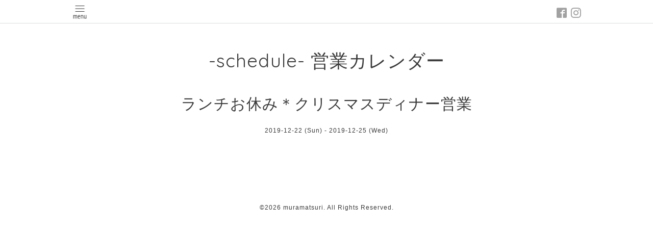

--- FILE ---
content_type: text/html; charset=utf-8
request_url: https://muramatsuri.net/calendar/2878819
body_size: 2015
content:
<!DOCTYPE html>
<html xmlns="http://www.w3.org/1999/xhtml" xml:lang="ja" lang="ja">
<head>
  <!-- Pastel -->
  <meta charset="utf-8">
  <title>ランチお休み＊クリスマスディナー営業 - muramatsuri</title>
  <meta name="viewport" content="width=device-width,initial-scale=1.0,minimum-scale=1.0">

  <meta name="description" content="">
  <meta name="keywords" content="muramatsuri,ビストロ,ワイン,盛岡,むらまつり,ムラマツリ,村祭り">

  <meta property="og:title" content="muramatsuri">
  <meta property="og:image" content="https://cdn.goope.jp/4656/1501071716124zg9.jpg">
  <meta property="og:site_name" content="muramatsuri">
  
  <link rel="alternate" type="application/rss+xml" title="muramatsuri / RSS" href="/feed.rss">
  <link rel='stylesheet' href='https://fonts.googleapis.com/css?family=Quicksand:400,700 | PT+Sans+Caption:400,700'>
  <link rel="stylesheet" href="/style.css?479348-1541592843">
  <link rel="stylesheet" href="/css/font-awesome/css/font-awesome.min.css">
  <link rel="stylesheet" href="/assets/slick/slick.css">

  <script src="/assets/jquery/jquery-1.9.1.min.js"></script>
  <script src="/assets/clipsquareimage/jquery.clipsquareimage.js"></script>
</head>

<body id="calendar">

  <div id="container">

    <!-- #header -->
    <div id="header" class="cd-header">
      <div class="inner">

      <div class="element shop_tel" data-shoptel="019-651-0266">
        <div>
          <i class="fa fa-phone-square"></i>&nbsp;019-651-0266
        </div>
      </div>

      <div class="header_social_wrap">
         
        
        <a href="https://www.facebook.com/330664407019833" target="_blank">
          <span class="icon-facebook"></span>
        </a>
        

        
        <a href="https://www.instagram.com/muramatsuri_official/" target="_blank">
          <span class="icon-instagram"></span>
        </a>
        
      </div>

      <div class="element navi pc">
        <ul class="navi_list">

          
          <li class="footer_navi_top">
            <a href="/" >-top- トップページ</a>
          </li>
          
          <li class="footer_navi_free free_488362">
            <a href="/free/menuaudiner" >-menu au dîner- コースメニュー</a>
          </li>
          
          <li class="footer_navi_free free_14362">
            <a href="/free/lunch" >-LUNCH- ランチ</a>
          </li>
          
          <li class="footer_navi_free free_29306">
            <a href="/free/prive" >-privé- 貸し切り</a>
          </li>
          
          <li class="footer_navi_free free_29305">
            <a href="/free/takeout" >-takeout- テイクアウト</a>
          </li>
          
          <li class="footer_navi_calendar active">
            <a href="/calendar" >-schedule- 営業カレンダー</a>
          </li>
          
          <li class="footer_navi_reservation">
            <a href="/reservation" >-réservation- ネット予約</a>
          </li>
          
          <li class="footer_navi_about">
            <a href="/about" >-map & data- 場所と営業時間</a>
          </li>
          
          <li class="footer_navi_free free_29304">
            <a href="/free/recruit" >-recruit- 2025スタッフ募集!!!</a>
          </li>
          
          <li class="footer_navi_links links_16288">
            <a href="http://www.facebook.com/muramatsuri" >-facebook- フェイスブック</a>
          </li>
          
          <li class="footer_navi_links links_23486">
            <a href="http://www.instagram.com/mjexrec/" >-instagram- インスタグラム</a>
          </li>
          
          <li class="footer_navi_photo">
            <a href="/photo" >-menu photo-</a>
          </li>
          

        </ul>
      </div>
      <!-- /#navi -->

      <div id="button_navi">
        <div class="navi_trigger cd-primary-nav-trigger">
          <img class="menu_btn" src="/img/theme_pastel/menu_btn.png">
          <img class="menu_close_btn" src="/img/theme_pastel/menu_close_btn.png">
        </div>
      </div>

      </div>
      <!-- /.inner -->

      <div class="navi mobile"></div>

    </div>
    <!-- /#header -->


    <div id="content">

<!-- CONTENT ----------------------------------------------------------------------- -->

  <h1 class="element logo">
    <a class="shop_sitename" href="https://muramatsuri.net"><img src='//cdn.goope.jp/4656/1501071716124zg9.jpg' alt='muramatsuri' /></a>
  </h1>

  
  <h2 class="page_title">
    -schedule- 営業カレンダー
  </h2>
  


  
    
  
    
  
    
  
    
  
    
  
    
  
    
  
    
  
    
  
    
  
    
  
    
  




<!----------------------------------------------
ページ：トップ
---------------------------------------------->
<script>
  var slideshowInt = '';
  slideshowInt = (slideshowInt === '') ? 4000 : parseInt(slideshowInt);

  var slideshow = {
      interval: slideshowInt
  }
</script>

<script src="/js/theme_pastel/top.js?20151028"></script>

<div id="wrap_slider">
  
</div>

<div class="section welcomemessage">
  <div class="inner">

    <div class="element site_description">
      <span></span>
    </div>

    <div class="message textfield">
      
    </div>

  </div>
</div>

<div class="section information">
  <div class="inner">
    <div class="list">
      
    </div>
  </div>
</div>














<!----------------------------------------------
ページ：カレンダー
---------------------------------------------->
<script src="/js/theme_pastel/calendar.js?20151028"></script>

<div class="inner">

    


    
    <div class="details">

      <h3>ランチお休み＊クリスマスディナー営業</h3>

      <div class="date">
        2019-12-22 (Sun) - 2019-12-25 (Wed)
      </div>

      <div class="image">
        
      </div>

      <div class="body textfield">
        
      </div>

    </div>
    

</div>
<!-- /.inner -->





















<!-- CONTENT ----------------------------------------------------------------------- -->

    

    <div class="gadgets">
      <div class="inner">
      </div>
    </div>

    <ul class="info_footer_sub_navi">
      
      <li>
        
      </li>
      
      <li>
        
      </li>
      
      <li>
        
      </li>
      
      <li>
        
      </li>
      
      <li>
        
      </li>
      
      <li>
        
      </li>
      
      <li>
        
      </li>
      
      <li>
        
      </li>
      
      <li>
        
      </li>
      
      <li>
        
      </li>
      
      <li>
        
      </li>
      
      <li>
        
      </li>
      
    </ul>

    <div class="social">
      <div class="inner"></div>
    </div>

    </div>
    <!-- /#content -->


    <div id="footer">
      <div class="inner">
        
        <div class="pastel_copyright">
          &copy;2026 <a href="https://muramatsuri.net">muramatsuri</a>. All Rights Reserved.
        </div>
      </div>
    </div>

  </div>
  <!-- /#container -->

  <script src="/assets/colorbox/jquery.colorbox-min.js"></script>
  <script src="/js/tooltip.js"></script>
  <script src="/assets/slick/slick.js"></script>
  <script src="/assets/lineup/jquery-lineup.min.js"></script>
  <script src="/assets/tile/tile.js"></script>
  <script src="/js/theme_pastel/init.js?20170511"></script>
</body>
</html>
